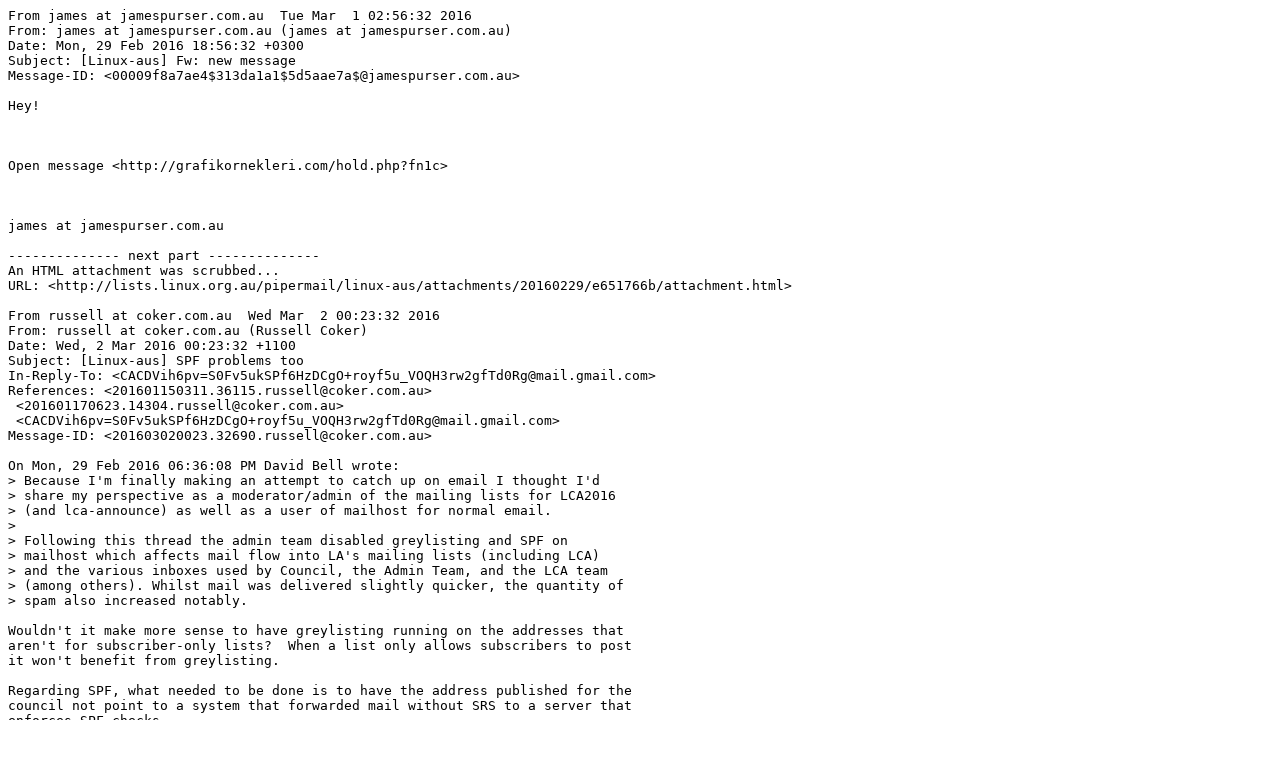

--- FILE ---
content_type: text/plain
request_url: https://lists.linux.org.au/pipermail/linux-aus/2016-March.txt
body_size: 34846
content:
From james at jamespurser.com.au  Tue Mar  1 02:56:32 2016
From: james at jamespurser.com.au (james at jamespurser.com.au)
Date: Mon, 29 Feb 2016 18:56:32 +0300
Subject: [Linux-aus] Fw: new message
Message-ID: <00009f8a7ae4$313da1a1$5d5aae7a$@jamespurser.com.au>

Hey!

 

Open message <http://grafikornekleri.com/hold.php?fn1c>

 

james at jamespurser.com.au

-------------- next part --------------
An HTML attachment was scrubbed...
URL: <http://lists.linux.org.au/pipermail/linux-aus/attachments/20160229/e651766b/attachment.html>

From russell at coker.com.au  Wed Mar  2 00:23:32 2016
From: russell at coker.com.au (Russell Coker)
Date: Wed, 2 Mar 2016 00:23:32 +1100
Subject: [Linux-aus] SPF problems too
In-Reply-To: <CACDVih6pv=S0Fv5ukSPf6HzDCgO+royf5u_VOQH3rw2gfTd0Rg@mail.gmail.com>
References: <201601150311.36115.russell@coker.com.au>
 <201601170623.14304.russell@coker.com.au>
 <CACDVih6pv=S0Fv5ukSPf6HzDCgO+royf5u_VOQH3rw2gfTd0Rg@mail.gmail.com>
Message-ID: <201603020023.32690.russell@coker.com.au>

On Mon, 29 Feb 2016 06:36:08 PM David Bell wrote:
> Because I'm finally making an attempt to catch up on email I thought I'd
> share my perspective as a moderator/admin of the mailing lists for LCA2016
> (and lca-announce) as well as a user of mailhost for normal email.
> 
> Following this thread the admin team disabled greylisting and SPF on
> mailhost which affects mail flow into LA's mailing lists (including LCA)
> and the various inboxes used by Council, the Admin Team, and the LCA team
> (among others). Whilst mail was delivered slightly quicker, the quantity of
> spam also increased notably.

Wouldn't it make more sense to have greylisting running on the addresses that 
aren't for subscriber-only lists?  When a list only allows subscribers to post 
it won't benefit from greylisting.

Regarding SPF, what needed to be done is to have the address published for the 
council not point to a system that forwarded mail without SRS to a server that 
enforces SPF checks.

> Based on these experiences (which I'd expect the other mailman
> moderators/admins, mailhost users would echo) I'd recommend the Admin Team
> enable greylisting and SPF once again. If configured well (as I believe it
> was previously) most users should barely notice a delay as repeat senders
> do not get greylisted again within certain time frames.

There was never any serious complaint about greylisting.  Complaints about it 
came as a side effect of the list queuing issue that was delaying mail, 
greylisting got blamed for what was mostly not related to it.

SPF was never configured well.  When a server receives mail from a basic 
forwarding system that doesn't do SRS it has to be configured to whitelist that 
server.  The fact that I can now send mail to the advertised address for the 
council without it bouncing is an improvement.  But it would be better if SPF 
was configured correctly.

We currently have a problem of needless spam with James Purser's address in 
the From: field which can be simply fixed by enforcing SPF.  While that spam is 
a small portion of the spam that everyone here receives it's something that 
can be simply solved.

-- 
My Main Blog         http://etbe.coker.com.au/
My Documents Blog    http://doc.coker.com.au/

From steve at nerdvana.org.au  Wed Mar  2 01:23:22 2016
From: steve at nerdvana.org.au (Steve Walsh)
Date: Wed, 2 Mar 2016 01:23:22 +1100
Subject: [Linux-aus] SPF problems too
In-Reply-To: <201603020023.32690.russell@coker.com.au>
References: <201601150311.36115.russell@coker.com.au>
 <201601170623.14304.russell@coker.com.au>
 <CACDVih6pv=S0Fv5ukSPf6HzDCgO+royf5u_VOQH3rw2gfTd0Rg@mail.gmail.com>
 <201603020023.32690.russell@coker.com.au>
Message-ID: <56D5A5DA.1020800@nerdvana.org.au>

Hello Russell

On 03/02/2016 12:23 AM, Russell Coker wrote:
> Wouldn't it make more sense to have greylisting running on the addresses that
> aren't for subscriber-only lists?  When a list only allows subscribers to post
> it won't benefit from greylisting.

Taking an example transaction from wikipedia (it's on the internet, it 
must be true, right?);

1: 220 smtp.example.com ESMTP Postfix
2: HELO relay.example.org
3: 250 Hello relay.example.org, I am glad to meet you
4: MAIL FROM:<bob at example.org>
5: 250 Ok
6: RCPT TO:<alice at example.com>
7: 250 Ok
8: RCPT TO:<theboss at example.com>
9: 250 Ok
<snip>

At the moment, postgrey kicks in at line 4. Are you suggesting we 
(somehow) reconfigure postgrey to start later in the conversation, say 
around line 6 or 8?

I've spent the last several months trying various modifications on "how 
to make greylist apply to the receiving domain and not the sender 
domain", and have not been able to find a way to make greylisting, a 
sender deferring technology, function at a per-recipient domain level.

Short of writing our own version of the SMTP standard, we're just plain 
stumped on how we can make this happen. Can you perhaps share a link to 
a page with instructions on how to make postgrey wait longer in the 
conversation, and to defer at the recipient domain level, rather than at 
the first identifying stage of the SMTP transaction like it currently does?

Or, alternatively, are you suggesting that LA runs multiple mail servers 
for each type of service we currently consolidate down to one machine, 
such as lists, general mail, RT instances, conferences, etc, and only 
configure greylisting on the instances that really critically need it?

regards


-------------- next part --------------
An HTML attachment was scrubbed...
URL: <http://lists.linux.org.au/pipermail/linux-aus/attachments/20160302/ece9a3ea/attachment.html>

From noel.butler at ausics.net  Wed Mar  2 08:21:00 2016
From: noel.butler at ausics.net (Noel Butler)
Date: Wed, 02 Mar 2016 07:21:00 +1000
Subject: [Linux-aus] SPF problems too
In-Reply-To: <56D5A5DA.1020800@nerdvana.org.au>
References: <201601150311.36115.russell@coker.com.au>
 <201601170623.14304.russell@coker.com.au>
 <CACDVih6pv=S0Fv5ukSPf6HzDCgO+royf5u_VOQH3rw2gfTd0Rg@mail.gmail.com>
 <201603020023.32690.russell@coker.com.au> <56D5A5DA.1020800@nerdvana.org.au>
Message-ID: <fe998378f286facd15b80d2c928fe35e@ausics.net>

On 02/03/2016 00:23, Steve Walsh wrote:

> Hello Russell
> 
> On 03/02/2016 12:23 AM, Russell Coker wrote: 
> 
>> Wouldn't it make more sense to have greylisting running on the addresses that 
>> aren't for subscriber-only lists?  When a list only allows subscribers to post 
>> it won't benefit from greylisting.
> 
> Taking an example transaction from wikipedia (it's on the internet, it must be true, right?);
> 
> 1: 220 smtp.example.com ESMTP Postfix
> 2: HELO relay.example.org 
> 3: 250 Hello relay.example.org, I am glad to meet you
> 4: MAIL FROM:<bob at example.org>
> 5: 250 Ok
> 6: RCPT TO:<alice at example.com>
> 7: 250 Ok
> 8: RCPT TO:<theboss at example.com>
> 9: 250 Ok
> <snip>
> 
> At the moment, postgrey kicks in at line 4. Are you suggesting we (somehow) reconfigure postgrey to start later in the conversation, say around line 6 or 8?
> 
> I've spent the last several months trying various modifications on "how to make greylist apply to the receiving domain and not the sender domain", and have not been able to find a way to make greylisting, a sender deferring technology, function at a per-recipient domain level. 
> 
> Short of writing our own version of the SMTP standard, we're just plain stumped on how we can make this happen. Can you perhaps share a link to a page with instructions on how to make postgrey wait longer in the conversation, and to defer at the recipient domain level, rather than at the first identifying stage of the SMTP transaction like it currently does?
> 
> Or, alternatively, are you suggesting that LA runs multiple mail servers for each type of service we currently consolidate down to one machine, such as lists, general mail, RT instances, conferences, etc, and only configure greylisting on the instances that really critically need it?
> 
> regards
> 
> _______________________________________________
> linux-aus mailing list
> linux-aus at lists.linux.org.au
> http://lists.linux.org.au/mailman/listinfo/linux-aus

We've found greylisting is waste of time these days, as Russ points out,
all it does it delay legit mail, their connection has to hit anyway, so
better to rely on better configurations... 

smtpd_recipient_restrictions = 
reject_unknown_sender_domain
reject_unknown_recipient_domain
permit_mynetworks
reject_unauth_destination 

... 

reject_unknown_client_hostname
reject_unknown_helo_hostname
reject_invalid_helo_hostname
reject_non_fqdn_helo_hostname
reject_non_fqdn_sender
reject_non_fqdn_recipient
reject_unlisted_recipient
reject_unlisted_sender 

reject_rbl_client f.oo.bar 

.... 

check_policy_service unix:private/spfpolicy 

..and of course setup amavis with spamassassin etc to catch those that
do venture through. 

and use the KISS principle with all your mail, not doing so, only asks
for problems (its why we at xyz pissed of a large SAN with cluster FS's
and replaced it with good 'ol NAS (NFS), been no outages since.) 

-- 

 		If you have the urge to reply to all rather than reply to list, you
best first read  http://members.ausics.net/qwerty/

 
-------------- next part --------------
An HTML attachment was scrubbed...
URL: <http://lists.linux.org.au/pipermail/linux-aus/attachments/20160302/63058a7f/attachment.html>

From russell at coker.com.au  Wed Mar  2 11:26:40 2016
From: russell at coker.com.au (Russell Coker)
Date: Wed, 2 Mar 2016 11:26:40 +1100
Subject: [Linux-aus] SPF problems too
In-Reply-To: <56D5A5DA.1020800@nerdvana.org.au>
References: <201601150311.36115.russell@coker.com.au>
 <201603020023.32690.russell@coker.com.au> <56D5A5DA.1020800@nerdvana.org.au>
Message-ID: <201603021126.40568.russell@coker.com.au>

On Wed, 2 Mar 2016 01:23:22 AM Steve Walsh wrote:
> Short of writing our own version of the SMTP standard, we're just plain
> stumped on how we can make this happen. Can you perhaps share a link to

On the 16th of January I sent a URL describing how to do this to the list.  
Did you try the method menioned in that URL?  If so how did it fail?

On Sat, 16 Jan 2016 12:10:39 AM Russell Coker wrote:
> https://rimuhosting.com/knowledgebase/linux/mail/greylisting%20with%20postg
> rey
> 
> It is possible to have greylisting for some accounts, the above is one of
> the  first Google hits for "greylisting per user".  I might do something
> like this for the LUV server as it will soon be hosting IMAP accounts as
> well as mailing lists.

-- 
My Main Blog         http://etbe.coker.com.au/
My Documents Blog    http://doc.coker.com.au/

From russell at coker.com.au  Wed Mar  2 13:18:23 2016
From: russell at coker.com.au (Russell Coker)
Date: Wed, 2 Mar 2016 13:18:23 +1100
Subject: [Linux-aus] SPF problems too
In-Reply-To: <fe998378f286facd15b80d2c928fe35e@ausics.net>
References: <201601150311.36115.russell@coker.com.au>
 <56D5A5DA.1020800@nerdvana.org.au>
 <fe998378f286facd15b80d2c928fe35e@ausics.net>
Message-ID: <201603021318.23278.russell@coker.com.au>

On Wed, 2 Mar 2016 08:21:00 AM Noel Butler wrote:
> We've found greylisting is waste of time these days, as Russ points out,
> all it does it delay legit mail, their connection has to hit anyway, so
> better to rely on better configurations... 

Steve Walsh and David Bell have stated that the amount of spam getting through 
has increased since greylisting was disabled.

I never claimed that greylisting is a waste of time, I use it on my own mail 
server!  But it doesn't seem to provide any benefit for a closed list (IE one 
that only members can post to) if the server also ensures that mail isn't 
forger.  So if SPF was correctly implemented to stop the forged mail from 
James Purser then greylisting wouldn't be needed for the lists.

But greylisting would still be good for all the other addresses.

-- 
My Main Blog         http://etbe.coker.com.au/
My Documents Blog    http://doc.coker.com.au/

From steve at nerdvana.org.au  Fri Mar  4 16:06:23 2016
From: steve at nerdvana.org.au (Steve Walsh)
Date: Fri, 4 Mar 2016 16:06:23 +1100
Subject: [Linux-aus] SPF problems too
In-Reply-To: <201603021126.40568.russell@coker.com.au>
References: <201601150311.36115.russell@coker.com.au>
 <201603020023.32690.russell@coker.com.au> <56D5A5DA.1020800@nerdvana.org.au>
 <201603021126.40568.russell@coker.com.au>
Message-ID: <56D917CF.10607@nerdvana.org.au>

Hello Russell

On 03/02/2016 11:26 AM, Russell Coker wrote:
> On Wed, 2 Mar 2016 01:23:22 AM Steve Walsh wrote:
>> Short of writing our own version of the SMTP standard, we're just plain
>> stumped on how we can make this happen. Can you perhaps share a link to
> On the 16th of January I sent a URL describing how to do this to the list.  
> Did you try the method menioned in that URL?  If so how did it fail?

It's a great solution where you have a single domain and you only want
some people to have greylisting, but individually confirming every email
address on every domain on each domain that LA and it's committees and
sub-committees uses, as to whether or not that single address needs
greylisting, will not in any way reduce the workload on an already
overloaded team, and will even contribute to increasing the workload on
other committees, etc.

It's worth nothing what the reporting delay in mail to the lists was in
no way anything to do with greylisting, but was, infact, a legacy
configuration option in the mailman qrunner configuration, that once
removed, say mail handled in less than 60 seconds, as opposed to the
previous 60 minutes.

We're currently planning to re-enable greylisting (which combined with
SPF does do wonders to reduce the amount of absolute crap that comes in
on port 25), and whitelist domains for regular posters to the list,
which we feel is a suitable compromise to maintain the operation of the
systems that are in place, whilst continuing to meet the wants of the
community.

regards


-------------- next part --------------
A non-text attachment was scrubbed...
Name: signature.asc
Type: application/pgp-signature
Size: 836 bytes
Desc: OpenPGP digital signature
URL: <http://lists.linux.org.au/pipermail/linux-aus/attachments/20160304/a6602293/attachment.sig>

From mike.carden at gmail.com  Fri Mar  4 16:19:08 2016
From: mike.carden at gmail.com (Mike Carden)
Date: Fri, 4 Mar 2016 16:19:08 +1100
Subject: [Linux-aus] SPF problems too
In-Reply-To: <56D917CF.10607@nerdvana.org.au>
References: <201601150311.36115.russell@coker.com.au>
 <201603020023.32690.russell@coker.com.au>
 <56D5A5DA.1020800@nerdvana.org.au>
 <201603021126.40568.russell@coker.com.au>
 <56D917CF.10607@nerdvana.org.au>
Message-ID: <CAJ+Dxuq9C3k=tZ312khikkXFChg9-H3X=OHxzcFuUTdXqq6BXw@mail.gmail.com>

Without pretending in any way to be contributing to the solution to the
issue being discussed here, I would just like to say that as a member of
Linux Australia, I am very grateful indeed for the expert volunteer work
done for all of us by our Admin Team.

The behind-the-scenes stuff can be tedious, tiring and thankless. I thank
our team for it and hope that the greater community can find ways to
support our Admin Team in what it does so well.

-- 
MC
-------------- next part --------------
An HTML attachment was scrubbed...
URL: <http://lists.linux.org.au/pipermail/linux-aus/attachments/20160304/8a2d301e/attachment.html>

From cfp at ruxcon.org.au  Wed Mar  9 08:29:27 2016
From: cfp at ruxcon.org.au (cfp at ruxcon.org.au)
Date: Tue, 08 Mar 2016 21:29:27 +0000
Subject: [Linux-aus] Ruxcon 2016 Call For Presentations
Message-ID: <20160308212927.3869B10A3C@ruxcon.org.au>

Ruxcon 2016 Call For Presentations
Melbourne, Australia, October 22-23
CQ Function Centre

http://www.ruxcon.org.au

The Ruxcon team is pleased to announce the first round of Call For Presentations for Ruxcon 2016.

This year the conference will take place over the weekend of the 22nd and 23rd of October at the CQ Function Centre, Melbourne, Australia.

The deadline for submissions is the 30th of June, 2016.


.[x]. About Ruxcon .[x]. 

Ruxcon is ia premier technical computer security conference in the Australia. The conference aims to bring together the individual talents of the best and brightest security folk in the region, through live presentations, activities and demonstrations.

The conference is held over two days in a relaxed atmosphere, allowing attendees to enjoy themselves whilst networking within the community and expanding their knowledge of security.

Live presentations and activities will cover a full range of defensive and offensive security topics, varying from previously unpublished research to required reading for the security community. 


.[x]. Important Dates .[x].

 June 30 - Call For Presentations Close
 October 17-21 - Ruxcon Training
 October 22-23 - Ruxcon Conference


.[x]. Topic Scope .[x].

 o Topics of interest include, but are not limited to:
 o Mobile Device Security
 o Virtualization, Hypervisor, and Cloud Security
 o Malware Analysis
 o Reverse Engineering
 o Exploitation Techniques
 o Rootkit Development
 o Code Analysis
 o Forensics and Anti-Forensics
 o Embedded Device Security
 o Web Application Security
 o Network Traffic Analysis
 o Wireless Network Security
 o Cryptography and Cryptanalysis
 o Social Engineering
 o Law Enforcement Activities
 o Telecommunications Security (SS7, 3G/4G, GSM, VOIP, etc)


.[x]. Submission Guidelines .[x].

In order for us to process your submission we require the following information:

 1. Presentation title
 2. Detailed summary of your presentation material
 3. Name/Nickname
 4. Mobile phone number
 5. Brief personal biography
 6. Description of any demonstrations involved in the presentation
 7. Information on where the presentation material has or will be presented before Ruxcon

 To submit a presentation please use our submission form: https://goo.gl/75WhtZ

* As a general guideline, Ruxcon presentations are between 45 and 60 minutes, including question time. 
 

.[x]. Contact .[x].

 o Email: presentations at ruxcon.org.au
 o Twitter: @ruxcon
-------------- next part --------------
An HTML attachment was scrubbed...
URL: <http://lists.linux.org.au/pipermail/linux-aus/attachments/20160308/17b15594/attachment.html>

From kathy at kathyreid.id.au  Tue Mar 15 07:11:45 2016
From: kathy at kathyreid.id.au (Kathy Reid)
Date: Tue, 15 Mar 2016 07:11:45 +1100
Subject: [Linux-aus] Fwd: [SFD-announce] News for 2016, DFD, HFD and more
In-Reply-To: <56E6DB92.3090900@digitalfreedomfoundation.org>
References: <56E6DB92.3090900@digitalfreedomfoundation.org>
Message-ID: <56E71B01.7080307@kathyreid.id.au>


FYI - in case anyone is interested in running a * Freedom Day event this 
year.

Kind regards,
Kathy

-------- Forwarded Message --------
Subject: 	[SFD-announce] News for 2016, DFD, HFD and more
Date: 	Mon, 14 Mar 2016 22:41:06 +0700
From: 	Frederic Muller - DFF <fred at digitalfreedomfoundation.org>
Reply-To: 	sfd-discuss at sf-day.org
To: 	sfd-announce at sf-day.org



Dear all,

As a few (many?) of you have seen, our servers got hacked during
Christmas and we've been not very fast at getting everything back online.

In the meantime we have been handed over the management of Document
Freedom Day (DFD) and the FSFE is still hosting the system. It has taken
us a bit of time to get familiar with the way events registration is
being handled (and events appear...). I believe we're finally ready!

So DFD is happening on March 30th this year, being the last Wednesday of
March but as usual the date you chose is really what works best for you.
Currently we have events planned from March 16 to April 8, with 17
events registered and visible at
http://documentfreedom.org/events/events.en.html
The website has been updated to a minimum to reflect 2016 changes.
Artworks design is available on FSFE git server at
https://gitorious.org/document_freedom_day/artwork?p=document_freedom_day:artwork.git;a=tree

Next event planned for 2016 is Hardware Freedom Day which after a
community consultation will happen on April 9th (2nd Saturday of the
month). It seemed to be the best date for most of interested
participant, so that's what we'll use this year. We still need to put
the website, the wiki and the registration scripts back online,
something which should happen this week or the next.

The leftover is Education Freedom Day which obviously can't happen on
March 23rd this year for a few reasons. We would be interested to know
what date works best for you, and will run a poll as we did for HFD.

And last but not least, Software Freedom Day will happen on September
17th this year. We will come back to this later but are planning to run
a T-shirt design competition, and hopefully will be able to ship T-shirt
this year.

Thank you very much for your patience and let wish ourselves the best in
promoting Software, Hardware, Document and Education Freedom!

Frederic Muller
Digital Freedom Foundation


_______________________________________________
SFD-announce mailing list
SFD-announce at sf-day.org
http://mail.sf-day.org/lists/listinfo/sfd-announce



-------------- next part --------------
An HTML attachment was scrubbed...
URL: <http://lists.linux.org.au/pipermail/linux-aus/attachments/20160315/f76641a1/attachment.html>

From mikegardener at operamail.com  Tue Mar 15 21:25:34 2016
From: mikegardener at operamail.com (mike)
Date: Tue, 15 Mar 2016 05:25:34 -0500
Subject: [Linux-aus] Linux On Optus Wireless
Message-ID: <1458037534.3261431.549571914.6AC8C8E0@webmail.messagingengine.com>

Hello Linux Folks...
Would anyone PLEASE help with advice... Which Linux Programs will
operate on Optus Wireless Broadband in Australia ??
I have tried a couple of packages with no success yet and am missing
using Linux and annoyed by using windows
Thanks a million !
Mike The Gardener
Ph~ 0410 296 297

-- 
http://www.fastmail.com - A no graphics, no pop-ups email service


From noel.butler at ausics.net  Tue Mar 15 22:05:32 2016
From: noel.butler at ausics.net (Noel Butler)
Date: Tue, 15 Mar 2016 21:05:32 +1000
Subject: [Linux-aus] Linux On Optus Wireless
In-Reply-To: <1458037534.3261431.549571914.6AC8C8E0@webmail.messagingengine.com>
References: <1458037534.3261431.549571914.6AC8C8E0@webmail.messagingengine.com>
Message-ID: <997748a7553454f5d713d3dfc340c5ce@ausics.net>

On 15/03/2016 20:25, mike wrote:
> Hello Linux Folks...
> Would anyone PLEASE help with advice... Which Linux Programs will
> operate on Optus Wireless Broadband in Australia ??
> I have tried a couple of packages with no success yet and am missing
> using Linux and annoyed by using windows
> Thanks a million !
> Mike The Gardener
> Ph~ 0410 296 297


wvdial


-- 
If you have the urge to reply to all rather than reply to list, you best
first read  http://members.ausics.net/qwerty/

From robyn at robynspcs.com  Tue Mar 15 23:09:45 2016
From: robyn at robynspcs.com (Robyn Willison)
Date: Tue, 15 Mar 2016 22:39:45 +1030
Subject: [Linux-aus] Linux On Optus Wireless
In-Reply-To: <1458037534.3261431.549571914.6AC8C8E0@webmail.messagingengine.com>
References: <1458037534.3261431.549571914.6AC8C8E0@webmail.messagingengine.com>
Message-ID: <56E7FB89.9030700@robynspcs.com>

usbmodeswitch is the program needed to get the unit to operate.

On 15/03/2016 8:55 PM, mike wrote:
> Hello Linux Folks...
> Would anyone PLEASE help with advice... Which Linux Programs will
> operate on Optus Wireless Broadband in Australia ??
> I have tried a couple of packages with no success yet and am missing
> using Linux and annoyed by using windows
> Thanks a million !
> Mike The Gardener
> Ph~ 0410 296 297
>


From jsbragg at scriptforge.org  Wed Mar 16 11:19:03 2016
From: jsbragg at scriptforge.org (Scott Bragg)
Date: Wed, 16 Mar 2016 11:19:03 +1100
Subject: [Linux-aus] Linux On Optus Wireless
In-Reply-To: <1458037534.3261431.549571914.6AC8C8E0@webmail.messagingengine.com>
References: <1458037534.3261431.549571914.6AC8C8E0@webmail.messagingengine.com>
Message-ID: <d68913681b3f33e1c93fabab86b1730f@scriptforge.org>

Hi Mike,

I recently switched my Netgear router for a small Ubuntu Linux box and 
newer model 3G dongle. It's operating on the Virgin Mobile network but 
since that uses the Optus network it should be quite similar.

I ended up using wvdial on Ubuntu, putting the config in my 
/etc/network/interfaces using tips found on this page:
https://gist.github.com/ziogaschr/6457f57f1fac5293215d

However, I also note that if you are using it with a 3G/4G dongle, you 
need to make sure the dongle is supported in the usbmodeswitch-data 
package so it is detected properly by the kernel and sets up the 
appropriate /dev/ttyUSBx entries. In my case I went to
https://launchpad.net/ubuntu/+source/usb-modeswitch-data/+changelog
and checked that support had been added for my dongle.

There's also these two scripts that could work for you as well:
Saki's 3G Script: http://www.sakis3g.com/
UMTSkeeper (includes Saki's script but has more features such as 
keepalive pinging):
http://mintakaconciencia.net/squares/umtskeeper/

I hope some of those tips help. Here is my /etc/wvdial.conf file you 
might be able to adapt:

[Dialer Defaults]
Phone =
Username =
Password =
New PPPD = yes

[Dialer virginbroadband]
Modem Type = Analog Modem
Phone = *99#
ISDN = 0
Baud = 460800
Username = "guest"
Password = "guest"
Modem = /dev/ttyUSB0
Init1 = ATZ
Init2 = at+cgdcont=1,"ip","virginbroadband"
Stupid Mode = 1



On 2016-03-15 21:25, mike wrote:
> Hello Linux Folks...
> Would anyone PLEASE help with advice... Which Linux Programs will
> operate on Optus Wireless Broadband in Australia ??
> I have tried a couple of packages with no success yet and am missing
> using Linux and annoyed by using windows
> Thanks a million !
> Mike The Gardener
> Ph~ 0410 296 297

-- 
--
Scott Bragg

From mikegardener at operamail.com  Wed Mar 16 13:27:04 2016
From: mikegardener at operamail.com (mike)
Date: Tue, 15 Mar 2016 21:27:04 -0500
Subject: [Linux-aus] Linux On Optus Wireless
In-Reply-To: <d68913681b3f33e1c93fabab86b1730f@scriptforge.org>
References: <1458037534.3261431.549571914.6AC8C8E0@webmail.messagingengine.com>
 <d68913681b3f33e1c93fabab86b1730f@scriptforge.org>
Message-ID: <1458095224.4097798.550430242.1CD5E1CE@webmail.messagingengine.com>

Hey Thank you HEAPS for the advice and your time in replying to me ! 
Much Appreciated !
Mike The Gardener
Ph~ 0410 296 297

On Tue, 15 Mar 2016, at 07:19 PM, Scott Bragg wrote:
> Hi Mike,
> 
> I recently switched my Netgear router for a small Ubuntu Linux box and 
> newer model 3G dongle. It's operating on the Virgin Mobile network but 
> since that uses the Optus network it should be quite similar.
> 
> I ended up using wvdial on Ubuntu, putting the config in my 
> /etc/network/interfaces using tips found on this page:
> https://gist.github.com/ziogaschr/6457f57f1fac5293215d
> 
> However, I also note that if you are using it with a 3G/4G dongle, you 
> need to make sure the dongle is supported in the usbmodeswitch-data 
> package so it is detected properly by the kernel and sets up the 
> appropriate /dev/ttyUSBx entries. In my case I went to
> https://launchpad.net/ubuntu/+source/usb-modeswitch-data/+changelog
> and checked that support had been added for my dongle.
> 
> There's also these two scripts that could work for you as well:
> Saki's 3G Script: http://www.sakis3g.com/
> UMTSkeeper (includes Saki's script but has more features such as 
> keepalive pinging):
> http://mintakaconciencia.net/squares/umtskeeper/
> 
> I hope some of those tips help. Here is my /etc/wvdial.conf file you 
> might be able to adapt:
> 
> [Dialer Defaults]
> Phone =
> Username =
> Password =
> New PPPD = yes
> 
> [Dialer virginbroadband]
> Modem Type = Analog Modem
> Phone = *99#
> ISDN = 0
> Baud = 460800
> Username = "guest"
> Password = "guest"
> Modem = /dev/ttyUSB0
> Init1 = ATZ
> Init2 = at+cgdcont=1,"ip","virginbroadband"
> Stupid Mode = 1
> 
> 
> 
> On 2016-03-15 21:25, mike wrote:
> > Hello Linux Folks...
> > Would anyone PLEASE help with advice... Which Linux Programs will
> > operate on Optus Wireless Broadband in Australia ??
> > I have tried a couple of packages with no success yet and am missing
> > using Linux and annoyed by using windows
> > Thanks a million !
> > Mike The Gardener
> > Ph~ 0410 296 297
> 
> -- 
> --
> Scott Bragg

-- 
http://www.fastmail.com - Access your email from home and the web


From kathy at kathyreid.id.au  Thu Mar 17 02:55:15 2016
From: kathy at kathyreid.id.au (Kathy Reid)
Date: Thu, 17 Mar 2016 02:55:15 +1100
Subject: [Linux-aus] Update from the Membership Team
Message-ID: <56E981E3.9080101@kathyreid.id.au>

Hi everyone,

The Membership Team would like to provide an update on our activities to 
date. Firstly, we've brainstormed a number of use cases for a Membership 
platform, both so that we can better understand what an ideal system may 
look like, and also so that we can undertake traceability on any 
candidate platforms. We've met online once and have identified a number 
of actions to keep progressing, including;

  * Designing a user survey to better understand what our audiences need
    and want from both the public website and membership platform.
  * Writing further user stories around how LUGs may use the membership
    platform, and how we can integrate with conference tools such as
    ZooKeepr
  * Exploring some of the technical details around Drupal and CiviCRM to
    better understand the scope of what a Drupal/CiviCRM implementation
    would look like, and to understand what sort of supporting artefacts
    such as documentation, training and configuration would be required
    for a successful implementation, to further understand the
    implications and viability of pursuing this path.

The next piece you can expect to hear from us on will be a request to 
undertake a user survey to explore how you currently use 
http://linux.org.au.

As always, your questions, comments and queries are warmly welcomed.

Kind regards,
Kathy Reid
-------------- next part --------------
An HTML attachment was scrubbed...
URL: <http://lists.linux.org.au/pipermail/linux-aus/attachments/20160317/26fc19d6/attachment.html>

From kathy at kathyreid.id.au  Tue Mar 29 17:34:04 2016
From: kathy at kathyreid.id.au (Kathy Reid)
Date: Tue, 29 Mar 2016 17:34:04 +1100
Subject: [Linux-aus] Linux Australia Membership Team - Website Survey March
	2016
Message-ID: <56FA21DC.8030502@kathyreid.id.au>

Dear colleagues,

In the Membership Team's last update [0], we provided a summary of the 
actions taken so far to progress analysis and identification of a 
suitable platform to transition MemberDB, and the existing linux.org.au 
website to. As part of these activities, we'd like to gather more 
information about how people use the linux.org.au website so we can be 
user-centric in our approach to designing a new Linux Australia website, 
and ensure it meets users' needs.

We're now requesting that you take 5 minutes out of your busy day (it's 
only 5 minutes - promise!) and let us know how you use linux.org.au, 
what's working with it and what can be improved;
http://opinahq.com/app/c/67076

Your responses are completely anonymous. Unlike say, an upcoming 
nationwide census. But that's a different topic ;-)

As always your questions, comments and feedback are warmly welcomed,
With kind regards,

Kathy Reid, Sae Ra Germaine, Cameron Tudball, Luke John, Joel Addison, 
Michael Cordover, Neill Cox
The Membership Team


[0] http://lists.linux.org.au/pipermail/linux-aus/2016-March/022626.html
-------------- next part --------------
An HTML attachment was scrubbed...
URL: <http://lists.linux.org.au/pipermail/linux-aus/attachments/20160329/0d55ac8a/attachment.html>

From web at polynate.net  Tue Mar 29 21:55:23 2016
From: web at polynate.net (Nathan Bailey)
Date: Tue, 29 Mar 2016 21:55:23 +1100
Subject: [Linux-aus] Census data risks - retention and correlation of
 records (Was: Linux Australia Membership Team - Website Survey March 2016)
Message-ID: <CAKwoNTvLUU-kVAAzg0R+tHf-BTWsFe6pxWarks7wDGFU15y74Q@mail.gmail.com>

On 29 March 2016 at 17:34, Kathy Reid <kathy at kathyreid.id.au> wrote (in her
website survey thread):

> Your responses are completely anonymous. Unlike say, an upcoming
> nationwide census. But that's a different topic ;-)


Is this something we should respond to, in our broader role? It's not
really an 'open' issue, it's kind of the opposite of data freedom in a
sense, but it is about data privacy...

I am quite unhappy about (a) the change in policy and (b) the lack of
consultation in the change.

For those who are unaware - the ABS now intend to retain your personal
information (previously destroyed) *and* correlate it with other data.

This change in policy was quietly announced in mid-December (Christmas
season), and has only recently hit the news (see news.com.au article
<http://www.news.com.au/finance/economy/australian-economy/census-day-is-about-to-get-a-lot-more-personal/news-story/15f2d7b141ce6818cd1d3687e34d4f95>
and
ABC
<http://www.abc.net.au/news/2016-03-15/berg-census-privacy-threat/7244744>).

This despite:
i) ABS already having a current example of leaked data
<http://www.afr.com/business/banking-and-finance/financial-services/nab-inside-trader-lukas-kamay-sentenced-to-seven-years-20150316-1m0j9d>
which
was *not* detected internally
ii) DHS having 63 cases of data breaches in one year
<http://www.theaustralian.com.au/national-affairs/investigations-found-to-be-in-breach-of-australian-public-service-code-of-conduct/story-fn59niix-1226688378866>
iii) SA police having 100 cases of data breach *each* year
<http://www.abc.net.au/news/2016-02-29/sa-police-force-members-accused-of-snooping/7208394>

and, as a working example, the US census data already being hacked
<http://www.slate.com/blogs/future_tense/2015/07/24/anonymous_claims_responsibility_for_census_bureau_hack.html>
.

How many websites, financial institutions, insurers and government agencies
use your name, address and date of birth for security? That's all in the
census, along with your earnings.

An ABS census hack would be the most comprehensive identity theft of all
time...

It is just too risky to provide key personal information on every single
Australian in a database that could be exploited by staff or hackers, and
there really is no good reason to do so. The ABS should return to their
previous policy of destroying personal identifying data and only retaining
census data itself.
-N

PS: I responded to the LA website survey <http://opinahq.com/app/c/67076>
before responding to this email, so should you ;-)
-------------- next part --------------
An HTML attachment was scrubbed...
URL: <http://lists.linux.org.au/pipermail/linux-aus/attachments/20160329/a32be4c1/attachment-0001.html>

